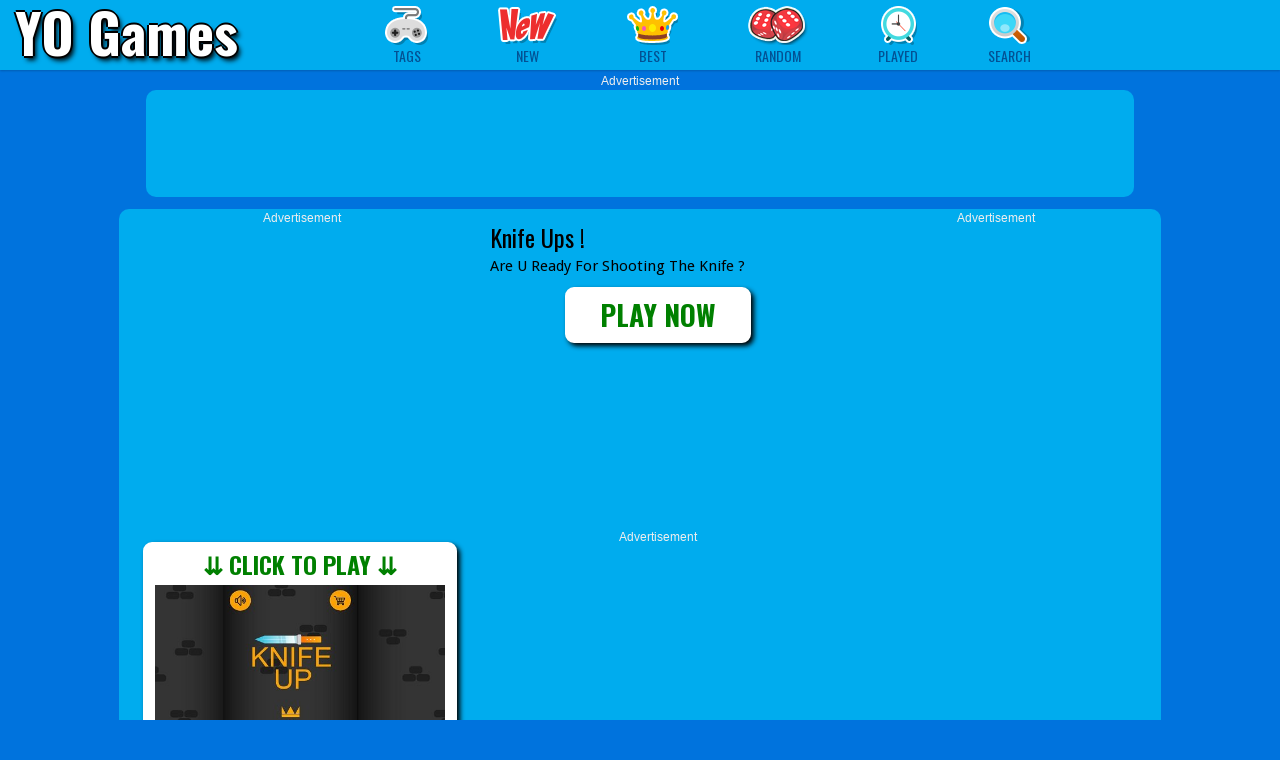

--- FILE ---
content_type: text/html; charset=UTF-8
request_url: https://www.yogames.cc/game/knife-ups
body_size: 10738
content:
<!DOCTYPE html>
<html lang="en">
<head>
<title>Play Knife Ups ! Online - YO Games</title>

<meta charset="UTF-8">
<meta name="viewport" content="width=device-width, initial-scale=1.0">
<meta name="description" content="Best Free Online Games">
<meta name="keywords" content="games, online, arcade, html5">

<link rel="canonical" href="https://www.yogames.cc/game/knife-ups">
<link rel="shortcut icon" href="/favicon.ico">
<link rel="prefetch" href="/templates/yo/image/sprite.png?v=3">
<link href="https://fonts.googleapis.com/css?family=Droid+Sans:400,700|Oswald:400,700" rel="stylesheet" type="text/css">
<link rel="stylesheet" type="text/css" href="/templates/yo/css/all.css">


<style>
.yotips:hover a {
  background-color:#F06E00 !important;
}
.yotips:hover .tooltip {
  display:block;
}
.submenu:hover a {
  background-color:#F06E00 !important;
}
.submenu:hover .menupopup {
  display:block;
}
.post {
position:relative;
margin:2px 5px;
}


.btn  {display:inline-block;border:7px solid white;border-radius:9px;box-shadow:3px 3px 5px #000;text-decoration:none;background-color:white;}
.btn:hover  {box-shadow:1px 1px 2px #000;transform-origin:50% 50%;transform:scale(0.96,0.96);}
.adnotice {font-family:Arial;font-size:12px;color:#eee;}

.game_navbar {border-bottom:1px dotted #035193;margin-bottom:5px;position:relative;width:100%;height:29px;overflow:hidden;}
.game_navbar a {display:inline-block;}
.game_navbar a img {width:25px;height:25px;}

.sidebar_thumbs {width:132px;}
.sidebar_thumbs .post {margin:2px 4px;width:120px;height:94px;}
.sidebar_thumbs .post a img {width:120px;height:94px;}
.sidebar_thumbs .post a .post-name {bottom:-4px;left:1px;width:122px;}

ul.cate-list {width:160px;padding:5px 10px;}
ul.cate-list li a {display:inline-block;padding:1px 2px;}

</style>

<style>
.yogamePlay-bg{width:100%;height:100%;filter:blur(50px)}
.yogamePlay-icon{border-radius:90px;border:solid 1px #fff;position:absolute;left:50%;top:17%;box-shadow:0 0 22px #333;width:180px;height:180px;margin-left:-90px}
.yogamePlay-button{position:absolute;width:220px;height:55px;line-height:55px;left:50%;top:55%;margin-left:-110px;text-align:center;font-family:'Droid Sans',Tahoma,Arial;font-size:25px;font-weight:700;background:linear-gradient(#aed409,#77952b);border-radius:10px;color:#fff;border:solid 4px #fff;text-shadow:1px 1px #505050;cursor:pointer}
.yogamePlay-button:hover{background:#77952b}
.yogamePlay-title{position:absolute;left:0%;top:78%;width:100%;height:50px;line-height:50px;font-family:'Droid Sans',Tahoma,Arial;font-size:23px;font-weight:700;color:#fff;text-align:center;text-shadow:1px 1px #505050;background:linear-gradient(to right,rgba(30,87,153,0) 0%,rgba(0,0,0,0.3) 50%,rgba(125,185,232,0) 100%);}
</style>

<script async src="https://www.googletagmanager.com/gtag/js?id=AW-624280214"></script>
<script>
  window.dataLayer = window.dataLayer || [];
  function gtag(){dataLayer.push(arguments);}
  gtag('js', new Date());

  gtag('config', 'AW-624280214');
  gtag('config', 'AW-11033456034');

  gtag('config', 'G-EXJWZ3ZNVS');
</script>




</head>

<body>
    <div id="header" style="position:relative;z-index:9999;background:#00ACEE;margin-bottom:9px;">

<div style="position:absolute;left:15px;top:-10px;z-index:99;">
<a href="/" style="font-family:Oswald,Tahoma,Arial;font-weight:700;font-size:55px;color:white;
text-decoration:none;
text-shadow:black -2px 0px 0px,black 2px 0px 0px,black 0px 2px 0px,black 0px -2px 0px,black 3px 4px 5px;">YO Games</a>
</div>

    <div class="head-inner fn-clear">
      
    
    <div class="menu">
        <ul class="menu-ul fn-clear">

            <li class="submenu">
                <a href="#" class="" onclick="return false;"><i class="cate"></i><span>Tags</span></a>
                <div class="menupopup fn-hide">
                    <ul class="cate-list">
                      <li><a href="/category/driving-games"><b>Driving Games</b></a></li>
                      <li>&nbsp;&nbsp;&nbsp;<a href="/category/racing-games">#Racing</a>
                                            <a href="/category/car-games">#Car</a>
                                            <a href="/category/bike-games">#Bike</a></li>
                      <li>&nbsp;&nbsp;&nbsp;<a href="/category/truck-games">#Truck</a>
                                            <a href="/category/bus-games">#Bus</a>
                                            <a href="/category/stunt-games">#Stunt</a></li>

                      <li><a href="/category/shooting-games"><b>Shooting Games</b></a></li>
                      <li>&nbsp;&nbsp;&nbsp;<a href="/category/sniper-games">#Sniper</a>
                                            <a href="/category/multiplayer-games">#Multiplayer</a></li>

                      <li><a href="/category/action-games"><b>Action Games</b></a></li>
                      <li>&nbsp;&nbsp;&nbsp;<a href="/category/adventure-games">#Adventure</a>
                                            <a href="/category/arcade-games">#Arcade</a></li>
                      <li>&nbsp;&nbsp;&nbsp;<a href="/category/running-games">#Running</a>
                                            <a href="/category/jumping-games">#Jumping</a></li>
                      <li>&nbsp;&nbsp;&nbsp;<a href="/category/fighting-games">#Fighting</a>
                                            <a href="/category/battle-games">#Battle</a></li>                         
                      <li>&nbsp;&nbsp;&nbsp;<a href="/category/simulator-games">#Simulator</a>
                                            <a href="/category/sports-games">#Sports</a></li>
                      <li>&nbsp;&nbsp;&nbsp;<a href="/category/skill-games">#Skill</a>
                                            <a href="/category/funny-games">#Funny</a>
                                            <a href="/category/io-games">#.IO</a></li>
                      <li>&nbsp;&nbsp;&nbsp;<a href="/category/2-player-games">#2 Player</a>
                                            <a href="/category/zombie-games">#Zombie</a></li>


                      <li><a href="/category/puzzle-games"><b>Puzzle Games</b></a></li>
                      <li>&nbsp;&nbsp;&nbsp;<a href="/category/escape-games">#Escape</a>
                                            <a href="/category/hidden-object-games">#Hidden</a></li>
                      <li>&nbsp;&nbsp;&nbsp;<a href="/category/match-3-games">#Match 3</a>
                                            <a href="/category/memory-games">#Memory</a></li>
                      <li>&nbsp;&nbsp;&nbsp;<a href="/category/bubble-shooter-games">#Bubble Shooter</a></li>

                     
                      <li><a href="/category/girl-games"><b>Girl Games</b></a></li>
                      <li>&nbsp;&nbsp;&nbsp;<a href="/category/dress-up-games">#Dress Up</a>
                                            <a href="/category/makeover-games">#Makeover</a></li>
                      <li>&nbsp;&nbsp;&nbsp;<a href="/category/cooking-games">#Cooking</a>
                                            <a href="/category/baby-hazel-games">#Baby Hazel</a></li>

                    </ul>
                </div>
            </li>

            <li class="yotips">
                <a class="tips" href="/new-games"><i class="new"></i><span>New</span></a>
                <div class="tooltip fn-hide">
                    <span class="arrow"></span>
                    <div class="tip-txt">New Games</div>
                </div>
            </li>
            <li class="yotips">
                <a class="tips" href="/best-games"><i class="best"></i><span>Best</span></a>
                <div class="tooltip fn-hide">
                    <span class="arrow"></span>
                    <div class="tip-txt">Best Games</div>
                </div>
            </li>
            <li class="yotips">
                <a href="/random-games"><i class="featur" style="width:60px;background-position:0px -55px;"></i><span>Random</span></a>
                <div class="tooltip featip fn-hide">
                    <span class="arrow"></span>
                    <div class="tip-txt">Random Games</div>
                </div>
            </li>

            <li class="yotips">
                <a href="/played-games"> <i class="recent"></i> <span>Played</span></a>
                <div class="tooltip featip fn-hide">
                    <span class="arrow"></span>
                    <div class="tip-txt">Played Games</div>
                </div>
            </li>

            <li class="submenu">
                <a><i class="search"></i><span>Search</span></a>
                <div class="menupopup fn-hide">
                    <div class="search-form">
                        <form  id="search-data-form" autocomplete="off" onsubmit="window.location.href='/search/' + escape(this.sg.value);return false;">
                            <input type="text" class="txt fn-left search-input" id="Search-InArea" name="sg" placeholder="Search games..." required>
                            <input type="submit" class="btn" value="GO" id="search">
                        </form>
                    </div>
                </div>
            </li>

        </ul>
    </div>
</div>

</div>



<center>

<div class="adnotice" style="margin-top:-7px;">Advertisement</div>
<div style="background-color:#00ACEE;width:980px;border-radius:10px;padding:8px 4px 4px 4px;">
<!-- yoga_pre_970x90 -->
<ins class="adsbygoogle"
     style="display:inline-block;width:970px;height:90px"
     data-ad-client="ca-pub-3324711401318653"
     data-ad-slot="1007981562"></ins>
<script>
     (adsbygoogle = window.adsbygoogle || []).push({
        params: { google_ad_channel: '2073314434+8906254866+5841790981+6097176930+4860230388'}
     });
</script>
</div>


<table cellspacing="0" cellpadding="0" style="width:1000px;background-color:#00ACEE;border-radius:10px;margin-top:12px;"><tr>


<td align="center" valign="top" style="padding:0px 10px 10px 15px;height:250px;">
<div class="adnotice">Advertisement</div>
<!-- yoga_pre_336x280_1 -->
<ins class="adsbygoogle"
     style="display:inline-block;width:336px;height:280px"
     data-ad-client="ca-pub-3324711401318653"
     data-ad-slot="1192223249"></ins>
<script>
     (adsbygoogle = window.adsbygoogle || []).push({
        params: { google_ad_channel: '2073314434+8906254866+5841790981+6097176930+4860230388'}
     });
</script>
</td>

<td valign="top" style="padding:10px;">
<div style="font-family:Oswald,sans-serif;font-size:24px;color:black;">Knife Ups !</div>
<div style="font-family:'Droid Sans',tahoma,arial,sans-serif;font-size:15px;color:black;max-height:180px;overflow:hidden;">Are U Ready For Shooting The Knife ?</div>

<center>
<a href="/game/knife-ups?play" class="btn" id="btn-play"
style="font-family:Oswald,Arial;font-size:28px;font-weight:700;color:green;text-decoration:none;margin-top:10px;visibility:hidden;" 
title="Play Knife Ups !">&nbsp;&nbsp;&nbsp;&nbsp;PLAY NOW&nbsp;&nbsp;&nbsp;&nbsp;</a>
</center>

</td>

<td rowspan="2" align="center" valign="top" style="padding:0px 15px 15px 10px;">
<div class="adnotice">Advertisement</div>
<!-- yoga_pre_300x600 -->
<ins class="adsbygoogle"
     style="display:inline-block;width:300px;height:600px"
     data-ad-client="ca-pub-3324711401318653"
     data-ad-slot="1019659390"></ins>
<script>
     (adsbygoogle = window.adsbygoogle || []).push({
        params: { google_ad_channel: '2073314434+8906254866+5841790981+6097176930+4860230388'}
     });
</script>
</td></tr>

<tr><td align="center" style="padding:15px;">


<a href="/game/knife-ups?play" id="img-play" title="Play Knife Ups !" class="btn" style="width:300px;height:270px;text-decoration:none;visibility:hidden;">
<div style="position:relative;top:-3px;font-family:Oswald,Arial;font-size:24px;font-weight:700;color:green;"><b>&ddarr;</b>&nbsp;CLICK TO PLAY&nbsp;<b>&ddarr;</b></div>
<img src="/thumbs/gm/a/a3mi2dhex5t2mvjlygvqmcgrb4lm8tnj.512x384.jpg" width="290" height="230" alt="Play Knife Ups ! Online">
</a>

</td>

<td align="center" style="padding:5px 10px 15px 10px;">
<div class="adnotice">Advertisement</div>
<!-- yoga_pre_336x280_2 -->
<ins class="adsbygoogle"
     style="display:inline-block;width:336px;height:280px"
     data-ad-client="ca-pub-3324711401318653"
     data-ad-slot="5869834859"></ins>
<script>
     (adsbygoogle = window.adsbygoogle || []).push({
        params: { google_ad_channel: '2073314434+8906254866+5841790981+6097176930+4860230388'}
     });
</script>
</td></tr>
</table>



<div style="max-width:1300px;margin-top:25px;">

<div class="post">
    <a href="/game/ridge-racer" target="_blank">
        <img src="/thumbs/gm/adventure-drivers.jpg" alt="Adventure Drivers" loading="lazy">
        <p class="post-name">Adventure Drivers</p>
        
        
    </a>
</div>


<div class="post">
    <a href="/game/crazy-goat-hunter" target="_blank">
        <img src="/thumbs/gm/j/jp8ghuz91r6c02hqqzfdx3z6lnhnwzng.512x384.jpg" alt="Crazy Goat Hunter" loading="lazy">
        <p class="post-name">Crazy Goat Hunter</p>
        
        
    </a>
</div>


<div class="post">
    <a href="/game/among-us-online-edition" target="_blank">
        <img src="/thumbs/gd/among-us-online-edition.jpg" alt="Among Us Online Edition" loading="lazy">
        <p class="post-name">Among Us Online Edition</p>
        
        
    </a>
</div>


<div class="post">
    <a href="/game/office-horror-story" target="_blank">
        <img src="/thumbs/gm/n/n8k0tmcc6ou0mrxb3pmaw9owf8f9lc68.512x384.jpg" alt="Office Horror Story" loading="lazy">
        <p class="post-name">Office Horror Story</p>
        
        
    </a>
</div>


<div class="post">
    <a href="/game/12-minibattles" target="_blank">
        <img src="/thumbs/gm/n/nuiyi3o2g6fktyjda55g42v3qe5a3hbq.512x384.jpg" alt="12 MiniBattles" loading="lazy">
        <p class="post-name">12 MiniBattles</p>
        
        
    </a>
</div>


<div class="post">
    <a href="/game/hunting-season" target="_blank">
        <img src="/thumbs/gm/h/h0yczotnsc395ts9uku8hnl9lwau0dqi.512x384.jpg" alt="Hunting Season" loading="lazy">
        <p class="post-name">Hunting Season</p>
        
        
    </a>
</div>


<div class="post">
    <a href="/game/real-mtb-downhill-3d" target="_blank">
        <img src="/thumbs/gm/p/phdbhqyjr2lvd8t8jgtduvjb9rqw2rws.512x384.jpg" alt="Real MTB Downhill 3D" loading="lazy">
        <p class="post-name">Real MTB Downhill 3D</p>
        
        
    </a>
</div>


<div class="post">
    <a href="/game/rotate" target="_blank">
        <img src="/thumbs/gd/rotate.jpg" alt="Rotate" loading="lazy">
        <p class="post-name">Rotate</p>
        
        
    </a>
</div>


<div class="post">
    <a href="/game/contract-deer-hunter" target="_blank">
        <img src="/thumbs/gd/contract-deer-hunter.jpg" alt="Contract Deer Hunter" loading="lazy">
        <p class="post-name">Contract Deer Hunter</p>
        
        
    </a>
</div>


<div class="post">
    <a href="/game/city-garbage-truck-simulator-game" target="_blank">
        <img src="/thumbs/gm/2/2jve3ohm932k5vekkkv59bk2aq9s9euc.512x384.jpg" alt="City Garbage Truck Simulator Game" loading="lazy">
        <p class="post-name">City Garbage Truck Simulator Game</p>
        
        
    </a>
</div>


<div class="post">
    <a href="/game/subway-surfers-london-2021" target="_blank">
        <img src="/thumbs/gm/p/pgdxxxm8p9szy0rrl8bb1uw7z9gpkr6a.512x384.jpg" alt="Subway Surfers London" loading="lazy">
        <p class="post-name">Subway Surfers London</p>
        
        
    </a>
</div>


<div class="post">
    <a href="/game/rail-blazers-runner" target="_blank">
        <img src="/thumbs/subway1.jpg" alt="Rail Blazers Runner" loading="lazy">
        <p class="post-name">Rail Blazers Runner</p>
        
        
    </a>
</div>


<div class="post">
    <a href="/game/super-runcraft" target="_blank">
        <img src="/thumbs/gm/s/syoymgm7jw290t7mz0hpqjqmc8yqlmrd.512x384.jpg" alt="Super RunCraft" loading="lazy">
        <p class="post-name">Super RunCraft</p>
        
        
    </a>
</div>


<div class="post">
    <a href="/game/lampada-street" target="_blank">
        <img src="/thumbs/gd/lampada-street.jpg" alt="Lampada Street" loading="lazy">
        <p class="post-name">Lampada Street</p>
        
        
    </a>
</div>


<div class="post">
    <a href="/game/only-up" target="_blank">
        <img src="/thumbs/gd/only-up.jpg" alt="Only Up" loading="lazy">
        <p class="post-name">Only Up</p>
        
        
    </a>
</div>


<div class="post">
    <a href="/game/stupid-zombies-hunt" target="_blank">
        <img src="/thumbs/gm/3/3ea3uxhfc0ttvz5q77vodlh5qluhe6ri.512x384.jpg" alt="Stupid Zombies Hunt" loading="lazy">
        <p class="post-name">Stupid Zombies Hunt</p>
        
        
    </a>
</div>


<div class="post">
    <a href="/game/vex-4" target="_blank">
        <img src="/thumbs/gd/vex-4.jpg" alt="Vex 4" loading="lazy">
        <p class="post-name">Vex 4</p>
        
        
    </a>
</div>


<div class="post">
    <a href="/game/super-suv-driving" target="_blank">
        <img src="/thumbs/gm/9/9e5fxklpsw7u5f39cxm2prvbxo3h0lia.512x384.jpg" alt="Super SUV Driving" loading="lazy">
        <p class="post-name">Super SUV Driving</p>
        
        
    </a>
</div>


<div class="post">
    <a href="/game/dinosaurs-jurassic-survival-world" target="_blank">
        <img src="/thumbs/gm/9/9mm0xrchw0mbtzi9xzfpx3firjbfymp7.512x384.jpg" alt="Dinosaurs Jurassic Survival World" loading="lazy">
        <p class="post-name">Dinosaurs Jurassic Survival World</p>
        
        
    </a>
</div>


<div class="post">
    <a href="/game/poppy-playtime-chapter-3" target="_blank">
        <img src="/thumbs/gm/p/p2hqlmkqbvo4m6ii166bc10u8t1zz1m0.512x384.jpg" alt="Poppy Playtime Chapter 3" loading="lazy">
        <p class="post-name">Poppy Playtime Chapter 3</p>
        
        
    </a>
</div>


<div class="post">
    <a href="/game/city-ambulance-rescue-simulator-games" target="_blank">
        <img src="/thumbs/gm/1/1fjtcmuzm4dozegcxkgr4ec7eryirqgt.512x384.jpg" alt="City Ambulance Rescue Simulator Games" loading="lazy">
        <p class="post-name">City Ambulance Rescue Simulator Games</p>
        
        
    </a>
</div>


<div class="post">
    <a href="/game/vex-5" target="_blank">
        <img src="/thumbs/gd/vex-5.jpg" alt="Vex 5" loading="lazy">
        <p class="post-name">Vex 5</p>
        
        
    </a>
</div>


<div class="post">
    <a href="/game/geometry-dash-bloodbath" target="_blank">
        <img src="/thumbs/gm/v/vprj427n2nce955l5x81ewf1t3hohmfd.512x384.jpg" alt="Geometry Dash Bloodbath" loading="lazy">
        <p class="post-name">Geometry Dash Bloodbath</p>
        
        
    </a>
</div>


<div class="post">
    <a href="/game/grand-city-car-thief" target="_blank">
        <img src="/thumbs/gm/0/0hmce723cf171spivgtunjhz19vt2xl3.512x384.jpg" alt="Grand City Car Thief" loading="lazy">
        <p class="post-name">Grand City Car Thief</p>
        
        
    </a>
</div>


<div class="post">
    <a href="/game/hero-rescue" target="_blank">
        <img src="/thumbs/gm/z/zgkwaeh6phua8b460eg2j70sm5dixkjx.512x384.jpg" alt="Hero Rescue" loading="lazy">
        <p class="post-name">Hero Rescue</p>
        
        
    </a>
</div>


<div class="post">
    <a href="/game/offroad-racing-adventure" target="_blank">
        <img src="/thumbs/gm/s/shfkywouc2preld0s83z0fikce44gwf9.512x384.jpg" alt="OffRoad Racing Adventure" loading="lazy">
        <p class="post-name">OffRoad Racing Adventure</p>
        
        
    </a>
</div>


<div class="post">
    <a href="/game/relic-runway" target="_blank">
        <img src="/thumbs/temple3.jpg" alt="Relic Runway" loading="lazy">
        <p class="post-name">Relic Runway</p>
        
        
    </a>
</div>


<div class="post">
    <a href="/game/draw-couple" target="_blank">
        <img src="/thumbs/gm/o/o0hyhrgjacp7xkncjjsdhzzja84rfy4q.512x384.jpg" alt="Draw Couple" loading="lazy">
        <p class="post-name">Draw Couple</p>
        
        
    </a>
</div>


<div class="post">
    <a href="/game/indian-cargo-truck-simulators" target="_blank">
        <img src="/thumbs/gm/6/6ti6nr892551a37he94cdcuglkzygpyn.512x384.jpg" alt="Indian Cargo Truck Simulators" loading="lazy">
        <p class="post-name">Indian Cargo Truck Simulators</p>
        
        
    </a>
</div>


<div class="post">
    <a href="/game/moon-clash-heroes" target="_blank">
        <img src="/thumbs/gm/a/acm3bzd9zph8x0iv49k2wm88ir69mbxx.512x384.jpg" alt="Moon Clash Heroes" loading="lazy">
        <p class="post-name">Moon Clash Heroes</p>
        
        
    </a>
</div>


<div class="post">
    <a href="/game/stick-war" target="_blank">
        <img src="/thumbs/cg/stick-war.jpg" alt="Stick War" loading="lazy">
        <p class="post-name">Stick War</p>
        
        
    </a>
</div>


<div class="post">
    <a href="/game/football-legends" target="_blank">
        <img src="/thumbs/gd/football-legends.jpg" alt="Football Legends" loading="lazy">
        <p class="post-name">Football Legends</p>
        
        
    </a>
</div>


<div class="post">
    <a href="/game/la-shark" target="_blank">
        <img src="/thumbs/gm/4/4maax82rnoy8ddom10plvwvetftk2ao7.512x384.jpg" alt="LA Shark" loading="lazy">
        <p class="post-name">LA Shark</p>
        
        
    </a>
</div>


<div class="post">
    <a href="/game/scary-baby-yellow-game" target="_blank">
        <img src="/thumbs/gd/scary-baby-yellow-game.jpg" alt="Scary Baby Yellow Game" loading="lazy">
        <p class="post-name">Scary Baby Yellow Game</p>
        
        
    </a>
</div>


<div class="post">
    <a href="/game/galactic-war-shooter-game" target="_blank">
        <img src="/thumbs/gm/v/vxlfp56w1zibfgz7q48wxoc3hqq2r3qm.512x384.jpg" alt="Galactic War - Shooter Game" loading="lazy">
        <p class="post-name">Galactic War - Shooter Game</p>
        
        
    </a>
</div>


<div class="post">
    <a href="/game/grand-vegas-simulator" target="_blank">
        <img src="/thumbs/gd/grand-vegas-simulator.jpg" alt="Grand Vegas Simulator" loading="lazy">
        <p class="post-name">Grand Vegas Simulator</p>
        
        
    </a>
</div>


<div class="post">
    <a href="/game/crazy-shooters-2" target="_blank">
        <img src="/thumbs/gd/crazy-shooters-2.jpg" alt="Crazy Shooters 2" loading="lazy">
        <p class="post-name">Crazy Shooters 2</p>
        
        
    </a>
</div>


<div class="post">
    <a href="/game/squid-game-2" target="_blank">
        <img src="/thumbs/gd/squid-game2.jpg" alt="Squid Game 2" loading="lazy">
        <p class="post-name">Squid Game 2</p>
        
        
    </a>
</div>


<div class="post">
    <a href="/game/fireboy-and-watergirl-1" target="_blank">
        <img src="/thumbs/gd/fireboy-and-watergirl-1.jpg" alt="Fireboy and Watergirl Forest Temple" loading="lazy">
        <p class="post-name">Fireboy and Watergirl Forest Temple</p>
        
        
    </a>
</div>


<div class="post">
    <a href="/game/baldis-basics" target="_blank">
        <img src="/thumbs/gm/i/iiifrxhcnzl5laslqf3eaedtevjzb2bu.512x384.jpg" alt="Baldi's Basics v1.4.3" loading="lazy">
        <p class="post-name">Baldi's Basics v1.4.3</p>
        
        
    </a>
</div>


<div class="post">
    <a href="/game/rooftop-run-3d" target="_blank">
        <img src="/thumbs/pl/rooftop-run-3d.jpg" alt="Rooftop Run 3D" loading="lazy">
        <p class="post-name">Rooftop Run 3D</p>
        
        
    </a>
</div>


<div class="post">
    <a href="/game/lethal-race" target="_blank">
        <img src="/thumbs/gd/lethal-race.jpg" alt="Lethal Race" loading="lazy">
        <p class="post-name">Lethal Race</p>
        
        
    </a>
</div>


<div class="post">
    <a href="/game/save-the-girl" target="_blank">
        <img src="/thumbs/gm/t/tmdyyca3e8nq1arazee700pd85x9i9eb.512x384.jpg" alt="Save The Girl" loading="lazy">
        <p class="post-name">Save The Girl</p>
        
        
    </a>
</div>


<div class="post">
    <a href="/game/ultimate-knockout-race" target="_blank">
        <img src="/thumbs/gm/m/mgrql67564xtfijuhwbaqyyfmbhu7ouu.512x384.jpg" alt="Ultimate Knockout Race" loading="lazy">
        <p class="post-name">Ultimate Knockout Race</p>
        
        
    </a>
</div>


<div class="post">
    <a href="/game/stickman-street-fighting" target="_blank">
        <img src="/thumbs/gm/1/1eaqreng04kywpopd6bayxb6fedhq6mr.512x384.jpg" alt="Stickman Street Fighting" loading="lazy">
        <p class="post-name">Stickman Street Fighting</p>
        
        
    </a>
</div>


<div class="post">
    <a href="/game/age-of-war" target="_blank">
        <img src="/thumbs/gd/age-of-war.jpg" alt="Age of War" loading="lazy">
        <p class="post-name">Age of War</p>
        
        
    </a>
</div>


<div class="post">
    <a href="/game/fireboy-and-watergirl-5-elements" target="_blank">
        <img src="/thumbs/gd/fireboy-and-watergirl-5.jpg" alt="Fireboy and Watergirl 5 Elements" loading="lazy">
        <p class="post-name">Fireboy and Watergirl 5 Elements</p>
        
        
    </a>
</div>


<div class="post">
    <a href="/game/among-us-space-tasks" target="_blank">
        <img src="/thumbs/gm/z/z6y9z1e2wxorme0c5tfb5svqit7gmfom.512x384.jpg" alt="Among Us Space Tasks" loading="lazy">
        <p class="post-name">Among Us Space Tasks</p>
        
        
    </a>
</div>


<div class="post">
    <a href="/game/robot-mania" target="_blank">
        <img src="/thumbs/gm/e/erse4r6sjkhvew4ddcseqclc1x3xou72.512x384.jpg" alt="Robot Mania" loading="lazy">
        <p class="post-name">Robot Mania</p>
        
        
    </a>
</div>


<div class="post">
    <a href="/game/real-school-bus-driving" target="_blank">
        <img src="/thumbs/gm/a/ahajpbuc9kse056eg0h7buawi73jz5ka.512x384.jpg" alt="Real School Bus Driving" loading="lazy">
        <p class="post-name">Real School Bus Driving</p>
        
        
    </a>
</div>


<div class="post">
    <a href="/game/paper-io-2" target="_blank">
        <img src="/thumbs/gm/1/1skj7a1hu68a1p31ag4ywljq4gb18oma.512x384.jpg" alt="Paper.IO 2" loading="lazy">
        <p class="post-name">Paper.IO 2</p>
        
        
    </a>
</div>


<div class="post">
    <a href="/game/splitter" target="_blank">
        <img src="/thumbs/gd/splitter.jpg" alt="Splitter" loading="lazy">
        <p class="post-name">Splitter</p>
        
        
    </a>
</div>


<div class="post">
    <a href="/game/pac-xon" target="_blank">
        <img src="/thumbs/gd/pac-xon.jpg" alt="Pac Xon" loading="lazy">
        <p class="post-name">Pac Xon</p>
        
        
    </a>
</div>


<div class="post">
    <a href="/game/snail-bob-1" target="_blank">
        <img src="/thumbs/gd/snail-bob-1.jpg" alt="Snail Bob 1" loading="lazy">
        <p class="post-name">Snail Bob 1</p>
        
        
    </a>
</div>


<div class="post">
    <a href="/game/sheep-sheep" target="_blank">
        <img src="/thumbs/gd/sheep-sheep.jpg" alt="Sheep Sheep!" loading="lazy">
        <p class="post-name">Sheep Sheep!</p>
        
        
    </a>
</div>


<div class="post">
    <a href="/game/italian-brainrot-bike-rush" target="_blank">
        <img src="/thumbs/gd/italian-brainrot-bike-rush.jpg" alt="Italian Brainrot Bike Rush" loading="lazy">
        <p class="post-name">Italian Brainrot Bike Rush</p>
        
        
    </a>
</div>


<div class="post">
    <a href="/game/stickman-prison-escape" target="_blank">
        <img src="/thumbs/gd/stickman-prison-escape.jpg" alt="Stickman Prison Escape" loading="lazy">
        <p class="post-name">Stickman Prison Escape</p>
        
        
    </a>
</div>


<div class="post">
    <a href="/game/italian-brainrot-racing" target="_blank">
        <img src="/thumbs/gd/italian-brainrot-racing.jpg" alt="Italian Brainrot Racing" loading="lazy">
        <p class="post-name">Italian Brainrot Racing</p>
        
        
    </a>
</div>


<div class="post">
    <a href="/game/cowboy-vs-skibidi-toilets" target="_blank">
        <img src="/thumbs/gd/cowboy-vs-skibidi-toilets.jpg" alt="Cowboy vs Skibidi Toilets" loading="lazy">
        <p class="post-name">Cowboy vs Skibidi Toilets</p>
        
        
    </a>
</div>


<div class="post">
    <a href="/game/yeti-sensation" target="_blank">
        <img src="/thumbs/gm/i/ieco9m12x4vrouir7ytnupfddkucj1u2.512x384.jpg" alt="Yeti Sensation" loading="lazy">
        <p class="post-name">Yeti Sensation</p>
        
        
    </a>
</div>


<div class="post">
    <a href="/game/brutal-battle-royale" target="_blank">
        <img src="/thumbs/gm/5/5a4l9ktom2aatvr26z96m52tfocakzap.512x384.jpg" alt="Brutal Battle Royale" loading="lazy">
        <p class="post-name">Brutal Battle Royale</p>
        
        
    </a>
</div>


<div class="post">
    <a href="/game/two-punk-racing-2" target="_blank">
        <img src="/thumbs/gm/f/fyq1rojlql5ws1v5xt83qn8ark19ng92.512x384.jpg" alt="Two Punk Racing 2" loading="lazy">
        <p class="post-name">Two Punk Racing 2</p>
        
        
    </a>
</div>


<div class="post">
    <a href="/game/gt-flying-car-racing" target="_blank">
        <img src="/thumbs/gm/m/m5pk5w0ghyz1aux84gvtmq86g1bmb0dc.512x384.jpg" alt="GT Flying Car Racing" loading="lazy">
        <p class="post-name">GT Flying Car Racing</p>
        
        
    </a>
</div>


<div class="post">
    <a href="/game/serious-head" target="_blank">
        <img src="/thumbs/gd/serious-head.jpg" alt="Serious Head" loading="lazy">
        <p class="post-name">Serious Head</p>
        
        
    </a>
</div>


<div class="post">
    <a href="/game/cutie-unicorn-care" target="_blank">
        <img src="/thumbs/gm/t/tz1brgwh1jpyfq6x064a2c2gjy252p0v.512x384.jpg" alt="Cutie Unicorn Care" loading="lazy">
        <p class="post-name">Cutie Unicorn Care</p>
        
        
    </a>
</div>


<div class="post">
    <a href="/game/oil-tankers-transporter-truck" target="_blank">
        <img src="/thumbs/gm/a/a6sr5tqxwco9ujk9qtwnlsp1dhu8duan.512x384.jpg" alt="Oil Tankers Transporter Truck" loading="lazy">
        <p class="post-name">Oil Tankers Transporter Truck</p>
        
        
    </a>
</div>


<div class="post">
    <a href="/game/epic-hero-quest-idle-rpg" target="_blank">
        <img src="/thumbs/epic-hero-quest2.jpg" alt="Epic Hero Quest Idle RPG" loading="lazy">
        <p class="post-name">Epic Hero Quest Idle RPG</p>
        
        
    </a>
</div>


<div class="post">
    <a href="/game/fireboy-and-watergirl-2" target="_blank">
        <img src="/thumbs/gd/fireboy-and-watergirl-2.jpg" alt="Fireboy and Watergirl 2 Light Temple" loading="lazy">
        <p class="post-name">Fireboy and Watergirl 2 Light Temple</p>
        
        
    </a>
</div>


<div class="post">
    <a href="/game/among-us-the-imposter" target="_blank">
        <img src="/thumbs/gm/c/c9kub5ivqm7fxsigqwngk5kap0ny310g.512x384.jpg" alt="Among us The imposter" loading="lazy">
        <p class="post-name">Among us The imposter</p>
        
        
    </a>
</div>


<div class="post">
    <a href="/game/fall-friends-challenge" target="_blank">
        <img src="/thumbs/gm/1/1qffpotj27tcvvtmbhl205vpnxu0cf9e.512x384.jpg" alt="Fall Friends 2P Edition" loading="lazy">
        <p class="post-name">Fall Friends 2P Edition</p>
        
        
    </a>
</div>


<div class="post">
    <a href="/game/mountain-climb-4x4" target="_blank">
        <img src="/thumbs/gm/b/brry5qcwx1zf01gwfvxxx53vi8mir5d2.512x384.jpg" alt="Mountain Climb 4x4" loading="lazy">
        <p class="post-name">Mountain Climb 4x4</p>
        
        
    </a>
</div>


<div class="post">
    <a href="/game/super-mario-world" target="_blank">
        <img src="/thumbs/gm/j/jdhaurvs0amym6zhmca8qm0za3cjukne.512x384.jpg" alt="Super Mario World" loading="lazy">
        <p class="post-name">Super Mario World</p>
        
        
    </a>
</div>


<div class="post">
    <a href="/game/evo-city-driving" target="_blank">
        <img src="/thumbs/gm/3/3s54ez6wyfvgu3cg52w86w08lsh25fk8.512x384.jpg" alt="EVO City Driving" loading="lazy">
        <p class="post-name">EVO City Driving</p>
        
        
    </a>
</div>


<div class="post">
    <a href="/game/xtrem-demolition-derby-racing" target="_blank">
        <img src="/thumbs/gm/j/j28un08ca751dh8qdbg2li7551clevgy.512x384.jpg" alt="Xtrem Demolition Derby Racing" loading="lazy">
        <p class="post-name">Xtrem Demolition Derby Racing</p>
        
        
    </a>
</div>


<div class="post">
    <a href="/game/vex-3" target="_blank">
        <img src="/thumbs/gd/vex3.jpg" alt="VEX 3" loading="lazy">
        <p class="post-name">VEX 3</p>
        
        
    </a>
</div>


<div class="post">
    <a href="/game/elastic-man" target="_blank">
        <img src="/thumbs/elastic-man-2.jpg" alt="Elastic Man" loading="lazy">
        <p class="post-name">Elastic Man</p>
        
        
    </a>
</div>


<div class="post">
    <a href="/game/miami-crime-simulator-3d" target="_blank">
        <img src="/thumbs/gd/miami-crime-simulator-3d.jpg" alt="Miami Crime Simulator 3D" loading="lazy">
        <p class="post-name">Miami Crime Simulator 3D</p>
        
        
    </a>
</div>


<div class="post">
    <a href="/game/car-drive-city" target="_blank">
        <img src="/thumbs/gm/7/7sy50c5u24a8hrevmkafcz2qilf47r1e.512x384.jpg" alt="Car Drive City" loading="lazy">
        <p class="post-name">Car Drive City</p>
        
        
    </a>
</div>


<div class="post">
    <a href="/game/gungame-shooting-warfare-blocky-gangster" target="_blank">
        <img src="/thumbs/gm/s/sm30guk3u2nihlzhllxfcxb14b4wrrlk.512x384.jpg" alt="GunGame shooting warfare: blocky gangster" loading="lazy">
        <p class="post-name">GunGame shooting warfare: blocky gangster</p>
        
        
    </a>
</div>


<div class="post">
    <a href="/game/long-hair-princess-rescue-prince" target="_blank">
        <img src="/thumbs/gm/b/b7msd8ilb5kbdc45mdhan5zdudemqy32.512x384.jpg" alt="Long Hair Princess Rescue Prince" loading="lazy">
        <p class="post-name">Long Hair Princess Rescue Prince</p>
        
        
    </a>
</div>


<div class="post">
    <a href="/game/snake-2048" target="_blank">
        <img src="/thumbs/gd/snake-2048.jpg" alt="Snake 2048" loading="lazy">
        <p class="post-name">Snake 2048</p>
        
        
    </a>
</div>


<div class="post">
    <a href="/game/dumb-ways-to-die-original" target="_blank">
        <img src="/thumbs/gd/dumb-ways-to-die-original.jpg" alt="Dumb Ways to Die Original" loading="lazy">
        <p class="post-name">Dumb Ways to Die Original</p>
        
        
    </a>
</div>


<div class="post">
    <a href="/game/aircraft-flying-simulator" target="_blank">
        <img src="/thumbs/gm/9/9iuuq6428a1ug5ro9zvm7iskwwe9ibbs.512x384.jpg" alt="Aircraft Flying Simulator" loading="lazy">
        <p class="post-name">Aircraft Flying Simulator</p>
        
        
    </a>
</div>


<div class="post">
    <a href="/game/zombie-defence-team" target="_blank">
        <img src="/thumbs/gm/b/bdgbp5mtnic2fomnsp5zg7hcl2vm15ad.512x384.jpg" alt="Zombie Defence Team" loading="lazy">
        <p class="post-name">Zombie Defence Team</p>
        
        
    </a>
</div>


<div class="post">
    <a href="/game/block-blast-gd" target="_blank">
        <img src="/thumbs/gd/block-blast.jpg" alt="Block Blast" loading="lazy">
        <p class="post-name">Block Blast</p>
        
        
    </a>
</div>


<div class="post">
    <a href="/game/offroad-grand-monster-truck-hill-drive" target="_blank">
        <img src="/thumbs/gm/e/ewvcg6bnaoh3lcsaijttdxfmnvc48i1m.512x384.jpg" alt="Offroad Grand Monster Truck Hill Drive" loading="lazy">
        <p class="post-name">Offroad Grand Monster Truck Hill Drive</p>
        
        
    </a>
</div>


<div class="post">
    <a href="/game/stickman-archero-fight" target="_blank">
        <img src="/thumbs/gm/o/olq15f2zemu1f6gto35fd13pmxnzqilm.512x384.jpg" alt="Stickman Archero Fight" loading="lazy">
        <p class="post-name">Stickman Archero Fight</p>
        
        
    </a>
</div>


<div class="post">
    <a href="/game/ronaldo-kick-run" target="_blank">
        <img src="/thumbs/gm/n/nfi0vtpni37e0u6q9ypi10ramfa58lgv.512x384.jpg" alt="Ronaldo Kick Run" loading="lazy">
        <p class="post-name">Ronaldo Kick Run</p>
        
        
    </a>
</div>


<div class="post">
    <a href="/game/gtr-drift-amp-stunt" target="_blank">
        <img src="/thumbs/gm/c/comceddmhl3ijbot3e5mlp9kmtii7pjj.512x384.jpg" alt="GTR Drift &amp; Stunt" loading="lazy">
        <p class="post-name">GTR Drift &amp; Stunt</p>
        
        
    </a>
</div>


<div class="post">
    <a href="/game/sniper-mission-3d" target="_blank">
        <img src="/thumbs/gm/8/8x3gofq0i4jtnlby1a6s0gsknozmgmno.512x384.jpg" alt="Sniper Mission 3D" loading="lazy">
        <p class="post-name">Sniper Mission 3D</p>
        
        
    </a>
</div>


<div class="post">
    <a href="/game/italian-brainrot-puzzle" target="_blank">
        <img src="/thumbs/gd/tralalero.jpg" alt="Italian Brainrot Puzzle" loading="lazy">
        <p class="post-name">Italian Brainrot Puzzle</p>
        
        
    </a>
</div>


<div class="post">
    <a href="/game/apex-football-battle" target="_blank">
        <img src="/thumbs/gd/apex-football-battle.jpg" alt="Apex Football Battle" loading="lazy">
        <p class="post-name">Apex Football Battle</p>
        
        
    </a>
</div>


<div class="post">
    <a href="/game/bike-racing-2019" target="_blank">
        <img src="/thumbs/gm/bike-racing.jpg" alt="Bike Racing 2019" loading="lazy">
        <p class="post-name">Bike Racing 2019</p>
        
        
    </a>
</div>


<div class="post">
    <a href="/game/among-us-night-race" target="_blank">
        <img src="/thumbs/gm/l/lx6fo7vfmawr7sogxyc62fdd26vhrp9c.512x384.jpg" alt="Among Us Night Race" loading="lazy">
        <p class="post-name">Among Us Night Race</p>
        
        
    </a>
</div>


<div class="post">
    <a href="/game/city-construction-simulator-3d" target="_blank">
        <img src="/thumbs/gm/3/3ldckzlz5spntjjoouthiz9q7vu8hb8k.512x384.jpg" alt="City Construction Simulator 3D" loading="lazy">
        <p class="post-name">City Construction Simulator 3D</p>
        
        
    </a>
</div>


<div class="post">
    <a href="/game/italian-brainrot-obby-parkour" target="_blank">
        <img src="/thumbs/gd/italian-brainrot-obby-parkour.jpg" alt="Italian Brainrot Obby Parkour" loading="lazy">
        <p class="post-name">Italian Brainrot Obby Parkour</p>
        
        
    </a>
</div>


<div class="post">
    <a href="/game/off-track-jungle-race" target="_blank">
        <img src="/thumbs/gm/5/5cv9bg1xgmk899ehx3ay9et15h79bkmh.512x384.jpg" alt="Off Track Jungle Race" loading="lazy">
        <p class="post-name">Off Track Jungle Race</p>
        
        
    </a>
</div>


<div class="post">
    <a href="/game/italian-brainrot-clicker" target="_blank">
        <img src="/thumbs/gd/italian-brainrot-clicker.jpg" alt="Italian Brainrot Clicker" loading="lazy">
        <p class="post-name">Italian Brainrot Clicker</p>
        
        
    </a>
</div>


<div class="post">
    <a href="/game/night-city-racing" target="_blank">
        <img src="/thumbs/gm/j/jfqr9cn7d94h692g3knik2cgv3ma5p2j.512x384.jpg" alt="Night City Racing" loading="lazy">
        <p class="post-name">Night City Racing</p>
        
        
    </a>
</div>


<div class="post">
    <a href="/game/the-island-of-momo" target="_blank">
        <img src="/thumbs/gm/n/naibqs1ucwp0flzexn3fz6kivlcfi7y5.512x384.jpg" alt="The Island of Momo" loading="lazy">
        <p class="post-name">The Island of Momo</p>
        
        
    </a>
</div>


<div class="post">
    <a href="/game/snow-rider-3d" target="_blank">
        <img src="/thumbs/gd/snow-rider-3d.jpg" alt="Snow Rider 3D" loading="lazy">
        <p class="post-name">Snow Rider 3D</p>
        
        
    </a>
</div>


<div class="post">
    <a href="/game/offroad-monster-truck-forest-championship" target="_blank">
        <img src="/thumbs/gm/m/mskezykjcsa3nmcuqyenfj2am1m4agfx.512x384.jpg" alt="Offroad Monster Truck Forest Championship" loading="lazy">
        <p class="post-name">Offroad Monster Truck Forest Championship</p>
        
        
    </a>
</div>


<div class="post">
    <a href="/game/rocket-clash-3d" target="_blank">
        <img src="/thumbs/gm/j/jiybs4emy2vc1utvpov7qgfmgnzdwcaf.512x384.jpg" alt="Rocket Clash 3D" loading="lazy">
        <p class="post-name">Rocket Clash 3D</p>
        
        
    </a>
</div>


<div class="post">
    <a href="/game/monster-4x4-offroad-jeep-stunt-racing-2019" target="_blank">
        <img src="/thumbs/gm/s/s5an6toilrn2483ntx5ciy06j5ton6lf.512x384.jpg" alt="Monster 4x4 Offroad Jeep Stunt Racing 2019" loading="lazy">
        <p class="post-name">Monster 4x4 Offroad Jeep Stunt Racing 2019</p>
        
        
    </a>
</div>


<div class="post">
    <a href="/game/crazy-goat-hunter-2020" target="_blank">
        <img src="/thumbs/gm/w/wdkoeu68w9hfedqryqndgi7wsk4bjskf.512x384.jpg" alt="Crazy Goat Hunter 2020" loading="lazy">
        <p class="post-name">Crazy Goat Hunter 2020</p>
        
        
    </a>
</div>


<div class="post">
    <a href="/game/red-boy-and-blue-girl-forest-adventure" target="_blank">
        <img src="/thumbs/gm/p/pfnrrfe5b44ofhlekvyev94gwv78ged5.512x384.jpg" alt="Red boy and Blue Girl Forest Adventure" loading="lazy">
        <p class="post-name">Red boy and Blue Girl Forest Adventure</p>
        
        
    </a>
</div>


<div class="post">
    <a href="/game/cute-dolls-open-eggs" target="_blank">
        <img src="/thumbs/gd/cute-dolls-open-eggs2.jpg" alt="Cute Dolls Open Eggs" loading="lazy">
        <p class="post-name">Cute Dolls Open Eggs</p>
        
        
    </a>
</div>


<div class="post">
    <a href="/game/3pandas" target="_blank">
        <img src="/thumbs/gd/3pandas.jpg" alt="3 Pandas" loading="lazy">
        <p class="post-name">3 Pandas</p>
        
        
    </a>
</div>


<div class="post">
    <a href="/game/nina-the-killer-go-to-sleep-my-prince" target="_blank">
        <img src="/thumbs/gm/n/njhcn02b9jpxmbei5cmlxgi7x3fw8tww.512x384.jpg" alt="Nina The Killer: Go To Sleep My Prince" loading="lazy">
        <p class="post-name">Nina The Killer: Go To Sleep My Prince</p>
        
        
    </a>
</div>


<div class="post">
    <a href="/game/fly-car-stunt-5" target="_blank">
        <img src="/thumbs/gm/m/mc1a5fs2osaqbi4z569d2yryilex14xn.512x384.jpg" alt="Fly Car Stunt 5" loading="lazy">
        <p class="post-name">Fly Car Stunt 5</p>
        
        
    </a>
</div>


<div class="post">
    <a href="/game/pull-him-out-online" target="_blank">
        <img src="/thumbs/gm/m/mhqkw9a80at8pnqcc6jj2uiii5chfai1.512x384.jpg" alt="Pull Him Out Online" loading="lazy">
        <p class="post-name">Pull Him Out Online</p>
        
        
    </a>
</div>


<div class="post">
    <a href="/game/among-shooter-online" target="_blank">
        <img src="/thumbs/gm/m/mgjbot6wo0fvpjl8kgjo2v5ypjakty4g.512x384.jpg" alt="Among Shooter Online" loading="lazy">
        <p class="post-name">Among Shooter Online</p>
        
        
    </a>
</div>


<div class="post">
    <a href="/game/3d-air-racer" target="_blank">
        <img src="/thumbs/gm/e/ebkusg44h2su1qsxvupz498x2f5m85im.512x384.jpg" alt="3D Air Racer" loading="lazy">
        <p class="post-name">3D Air Racer</p>
        
        
    </a>
</div>


<div class="post">
    <a href="/game/baby-hazel-newborn-vaccination" target="_blank">
        <img src="/thumbs/gm/6/6pqvnjamj2vpwnjb38iuutgazs2y0or6.512x384.jpg" alt="Baby Hazel Newborn Vaccination" loading="lazy">
        <p class="post-name">Baby Hazel Newborn Vaccination</p>
        
        
    </a>
</div>


<div class="post">
    <a href="/game/wild-west-gun-game" target="_blank">
        <img src="/thumbs/gm/m/mgsrxi86b7gf3deqrnny7v5ogxqxs5xf.512x384.jpg" alt="Wild West Gun Game" loading="lazy">
        <p class="post-name">Wild West Gun Game</p>
        
        
    </a>
</div>


<div class="post">
    <a href="/game/basketball-allstars" target="_blank">
        <img src="/thumbs/gm/y/ycc9yyyfyazoiibce061j1b7jx91tt8a.512x384.jpg" alt="Basketball AllStars" loading="lazy">
        <p class="post-name">Basketball AllStars</p>
        
        
    </a>
</div>


<div class="post">
    <a href="/game/skibidi-toilet-video-call" target="_blank">
        <img src="/thumbs/gm/1/1nxuc5rt3wo9nzkvquvu618dbamlnzk9.512x384.jpg" alt="Skibidi Toilet Video Call" loading="lazy">
        <p class="post-name">Skibidi Toilet Video Call</p>
        
        
    </a>
</div>


<div class="post">
    <a href="/game/super-mario-run" target="_blank">
        <img src="/thumbs/gm/p/pooszvaulpq40v81v8z3cfdpzau4hro6.512x384.jpg" alt="Super Mario Run" loading="lazy">
        <p class="post-name">Super Mario Run</p>
        
        
    </a>
</div>


<div class="post">
    <a href="/game/stickman-city-shooter" target="_blank">
        <img src="/thumbs/gm/u/uc6bb1ntki2ot5ngbq7f67mwp8d5339x.512x384.jpg" alt="Stickman City Shooter" loading="lazy">
        <p class="post-name">Stickman City Shooter</p>
        
        
    </a>
</div>


<div class="post">
    <a href="/game/from-nerd-to-school-popular" target="_blank">
        <img src="/thumbs/gd/from-nerd-to-school-popular.jpg" alt="From Nerd To School Popular" loading="lazy">
        <p class="post-name">From Nerd To School Popular</p>
        
        
    </a>
</div>


<div class="post">
    <a href="/game/rope-master" target="_blank">
        <img src="/thumbs/gm/i/i7sfy7x6zqyal9uvobmrgruk0rn3cnwv.512x384.jpg" alt="Rope Master" loading="lazy">
        <p class="post-name">Rope Master</p>
        
        
    </a>
</div>


<div class="post">
    <a href="/game/super-mario-coin-adventure" target="_blank">
        <img src="/thumbs/gm/4/4kxx4b6e09iu4c9v9lesljnizy4nnjer.512x384.jpg" alt="Super Mario Coin Adventure" loading="lazy">
        <p class="post-name">Super Mario Coin Adventure</p>
        
        
    </a>
</div>


<div class="post">
    <a href="/game/assault-zone-3d" target="_blank">
        <img src="/thumbs/gm/f/fpuggug8uub3hgbg33o1tkt8r47yebiu.512x384.jpg" alt="Assault Zone 3D" loading="lazy">
        <p class="post-name">Assault Zone 3D</p>
        
        
    </a>
</div>


<div class="post">
    <a href="/game/obby-tower-parkour-climb" target="_blank">
        <img src="/thumbs/gd/obby-tower-parkour-climb.jpg" alt="Obby Tower Parkour Climb" loading="lazy">
        <p class="post-name">Obby Tower Parkour Climb</p>
        
        
    </a>
</div>


<div class="post">
    <a href="/game/labubu-drop" target="_blank">
        <img src="/thumbs/gd/labubu-drop.jpg" alt="Labubu Drop" loading="lazy">
        <p class="post-name">Labubu Drop</p>
        
        
    </a>
</div>


<div class="post">
    <a href="/game/squid-game-green-light-red-light-hints" target="_blank">
        <img src="/thumbs/gm/e/etp56l9axninm4hfoue23ndqkvbpkho2.512x384.jpg" alt="Squid Challenge All Games" loading="lazy">
        <p class="post-name">Squid Challenge All Games</p>
        
        
    </a>
</div>


<div class="post">
    <a href="/game/tractor-farming-simulation" target="_blank">
        <img src="/thumbs/gm/h/hbgm24epti3ydjva1vkbxb1kzrjma99r.512x384.jpg" alt="Tractor Farming Simulation" loading="lazy">
        <p class="post-name">Tractor Farming Simulation</p>
        
        
    </a>
</div>


<div class="post">
    <a href="/game/extreme-asphalt-car-racing" target="_blank">
        <img src="/thumbs/gd/extreme-asphalt-car-racing.jpg" alt="Extreme Asphalt Car Racing" loading="lazy">
        <p class="post-name">Extreme Asphalt Car Racing</p>
        
        
    </a>
</div>


<div class="post">
    <a href="/game/traffic-jam-3d" target="_blank">
        <img src="/thumbs/gd/traffic-jam-3d.jpg" alt="Traffic Jam 3D" loading="lazy">
        <p class="post-name">Traffic Jam 3D</p>
        
        
    </a>
</div>


<div class="post">
    <a href="/game/master-craft" target="_blank">
        <img src="/thumbs/gm/7/7e2kqom9rkxc0rlhkxhzxjptlak3uit1.512x384.jpg" alt="Master Craft" loading="lazy">
        <p class="post-name">Master Craft</p>
        
        
    </a>
</div>


<div class="post">
    <a href="/game/pixel-battlegrounds-io" target="_blank">
        <img src="/thumbs/gm/y/y2ntkf14xpz7zcgq516bs58jlgu1g1df.512x384.jpg" alt="Pixel Battlegrounds.IO PUBG" loading="lazy">
        <p class="post-name">Pixel Battlegrounds.IO PUBG</p>
        
        
    </a>
</div>


<div class="post">
    <a href="/game/water-surfing-car-stunts-game-3d" target="_blank">
        <img src="/thumbs/gm/g/guds0jdkhvgljt39z9sf4n4s8nmtzc9g.512x384.jpg" alt="Water Surfing Car Stunts Game 3D" loading="lazy">
        <p class="post-name">Water Surfing Car Stunts Game 3D</p>
        
        
    </a>
</div>


<div class="post">
    <a href="/game/two-ball-3d-dark" target="_blank">
        <img src="/thumbs/gm/7/7z70wwsm7eyzh5hm89vflssz5c679s9g.512x384.jpg" alt="Two Ball 3D: Dark" loading="lazy">
        <p class="post-name">Two Ball 3D: Dark</p>
        
        
    </a>
</div>


<div class="post">
    <a href="/game/top-speed-racing-3d" target="_blank">
        <img src="/thumbs/gd/top-speed-racing-3d.jpg" alt="Top Speed Racing 3D" loading="lazy">
        <p class="post-name">Top Speed Racing 3D</p>
        
        
    </a>
</div>


<div class="post">
    <a href="/game/grand-shift-auto" target="_blank">
        <img src="/thumbs/gd/grand-shift-auto.jpg" alt="Grand Shift Auto" loading="lazy">
        <p class="post-name">Grand Shift Auto</p>
        
        
    </a>
</div>


<div class="post">
    <a href="/game/ferrari-track-driving" target="_blank">
        <img src="/thumbs/gm/x/xw2ng12kc9qobadxfp9vai0q72n0gr0d.512x384.jpg" alt="Ferrari Track Driving" loading="lazy">
        <p class="post-name">Ferrari Track Driving</p>
        
        
    </a>
</div>


<div class="post">
    <a href="/game/city-ambulance-simulator" target="_blank">
        <img src="/thumbs/gm/f/fdyrf6y13mm4ij56gibxjnnkl7qn86ho.512x384.jpg" alt="City Ambulance Simulator" loading="lazy">
        <p class="post-name">City Ambulance Simulator</p>
        
        
    </a>
</div>


<div class="post">
    <a href="/game/moto-road-rash-3d" target="_blank">
        <img src="/thumbs/gd/moto-road-rash-3d.jpg" alt="Moto Road Rash 3D" loading="lazy">
        <p class="post-name">Moto Road Rash 3D</p>
        
        
    </a>
</div>


<div class="post">
    <a href="/game/tunnel-road" target="_blank">
        <img src="/thumbs/gd/tunnel-road.jpg" alt="Tunnel Road" loading="lazy">
        <p class="post-name">Tunnel Road</p>
        
        
    </a>
</div>


<div class="post">
    <a href="/game/italian-brainrot-quiz" target="_blank">
        <img src="/thumbs/gm/italian-brainrot-quiz.jpg" alt="Italian Brainrot Quiz" loading="lazy">
        <p class="post-name">Italian Brainrot Quiz</p>
        
        
    </a>
</div>


<div class="post">
    <a href="/game/stunt-multiplayer-arena" target="_blank">
        <img src="/thumbs/gd/stunt-multiplayer-arena.jpg" alt="Stunt Multiplayer Arena" loading="lazy">
        <p class="post-name">Stunt Multiplayer Arena</p>
        
        
    </a>
</div>


<div class="post">
    <a href="/game/vex-x3m" target="_blank">
        <img src="/thumbs/gd/vex-x3m.jpg" alt="Vex X3M" loading="lazy">
        <p class="post-name">Vex X3M</p>
        
        
    </a>
</div>


<div class="post">
    <a href="/game/traffic-tour" target="_blank">
        <img src="/thumbs/gd/traffic-tour.jpg" alt="Traffic Tour" loading="lazy">
        <p class="post-name">Traffic Tour</p>
        
        
    </a>
</div>


<div class="post">
    <a href="/game/baldi-basics-spoopy-mod" target="_blank">
        <img src="/thumbs/gm/f/fd6qrusnnv07q7hj8lu33f3y9ff8py2y.512x384.jpg" alt="Baldi's Basics Spoopy MOD" loading="lazy">
        <p class="post-name">Baldi's Basics Spoopy MOD</p>
        
        
    </a>
</div>


<div class="post">
    <a href="/game/mega-ramp-car-stunts" target="_blank">
        <img src="/thumbs/gd/mega-ramp-car-stunts.jpg" alt="Mega Ramp Car Stunts" loading="lazy">
        <p class="post-name">Mega Ramp Car Stunts</p>
        
        
    </a>
</div>


<div class="post">
    <a href="/game/russian-taz-driving" target="_blank">
        <img src="/thumbs/gm/2/28alo1d2m2znlacs7zorok0c0nvah0ak.512x384.jpg" alt="Russian Taz Driving" loading="lazy">
        <p class="post-name">Russian Taz Driving</p>
        
        
    </a>
</div>


<div class="post">
    <a href="/game/ertugrul-gazi-horse-sim" target="_blank">
        <img src="/thumbs/gm/1/1e46dgo3bvsfe3bclexiqrp8k1cbjvnl.512x384.jpg" alt="Ertugrul Gazi Horse Sim" loading="lazy">
        <p class="post-name">Ertugrul Gazi Horse Sim</p>
        
        
    </a>
</div>


<div class="post">
    <a href="/game/unfair-mario-2" target="_blank">
        <img src="/thumbs/gm/q/qgl05beol63hqce3394cznamgcf4i0o8.512x384.jpg" alt="Unfair Mario 2" loading="lazy">
        <p class="post-name">Unfair Mario 2</p>
        
        
    </a>
</div>


<div class="post">
    <a href="/game/prisonier-transport-simulator-2019" target="_blank">
        <img src="/thumbs/gm/e/em8o0o5nf6675mqkgif7dm4w296l102f.512x384.jpg" alt="Prisonier Transport Simulator 2019" loading="lazy">
        <p class="post-name">Prisonier Transport Simulator 2019</p>
        
        
    </a>
</div>


<div class="post">
    <a href="/game/city-minibus-driver" target="_blank">
        <img src="/thumbs/gm/d/dyv0a9xcg705mti1l970f40esvazjoxv.512x384.jpg" alt="City Minibus Driver" loading="lazy">
        <p class="post-name">City Minibus Driver</p>
        
        
    </a>
</div>


<div class="post">
    <a href="/game/knots-master-3d" target="_blank">
        <img src="/thumbs/gm/s/szohyq1zyyuagzwze2cscbdq6dv0lo1d.512x384.jpg" alt="Knots Master 3D" loading="lazy">
        <p class="post-name">Knots Master 3D</p>
        
        
    </a>
</div>


<div class="post">
    <a href="/game/toilet-rush" target="_blank">
        <img src="/thumbs/gm/j/jbfqqewsrr8ru56d5zbfxtr4ein5mrq5.512x384.jpg" alt="Toilet Rush" loading="lazy">
        <p class="post-name">Toilet Rush</p>
        
        
    </a>
</div>


<div class="post">
    <a href="/game/moto-trials-junkyard" target="_blank">
        <img src="/thumbs/moto-trials-junkyard.jpg" alt="Moto Trials Junkyard" loading="lazy">
        <p class="post-name">Moto Trials Junkyard</p>
        
        
    </a>
</div>


<div class="post">
    <a href="/game/pixel-paintball-ruins-fun" target="_blank">
        <img src="/thumbs/gm/j/jqlrw3x73ekueldwb2wspgea5ze21i2l.512x384.jpg" alt="Pixel Paintball Ruins Fun" loading="lazy">
        <p class="post-name">Pixel Paintball Ruins Fun</p>
        
        
    </a>
</div>


<div class="post">
    <a href="/game/madness-cars-destroy" target="_blank">
        <img src="/thumbs/gd/madness-cars-destroy.jpg" alt="Madness Cars Destroy" loading="lazy">
        <p class="post-name">Madness Cars Destroy</p>
        
        
    </a>
</div>


<div class="post">
    <a href="/game/russian-battle-royale" target="_blank">
        <img src="/thumbs/gm/5/5pjs3f9pp9x3pzjmrf1wg4yfyswzjrzo.512x384.jpg" alt="Russian Battle Royale" loading="lazy">
        <p class="post-name">Russian Battle Royale</p>
        
        
    </a>
</div>


<div class="post">
    <a href="/game/lighthouse-havoc" target="_blank">
        <img src="/thumbs/gd/lighthouse-havoc.jpg" alt="Lighthouse Havoc" loading="lazy">
        <p class="post-name">Lighthouse Havoc</p>
        
        
    </a>
</div>


<div class="post">
    <a href="/game/armour-clash" target="_blank">
        <img src="/thumbs/gm/u/um4xfulrle0wayb32u1wfw3vpx3lnyli.512x384.jpg" alt="Armour Clash" loading="lazy">
        <p class="post-name">Armour Clash</p>
        
        
    </a>
</div>


<div class="post">
    <a href="/game/mx-offroad-mountain-bike" target="_blank">
        <img src="/thumbs/gm/d/drb7dpuqmnxr7anw8r4h16a28oh92n2g.512x384.jpg" alt="MX OffRoad Mountain Bike" loading="lazy">
        <p class="post-name">MX OffRoad Mountain Bike</p>
        
        
    </a>
</div>


<div class="post">
    <a href="/game/hill-climb-driving" target="_blank">
        <img src="/thumbs/gm/z/zgpf4s6cqhase91ucmzg33kvhqu9sbfs.512x384.jpg" alt="Hill Climb Driving" loading="lazy">
        <p class="post-name">Hill Climb Driving</p>
        
        
    </a>
</div>


<div class="post">
    <a href="/game/2020-realistic-tank-battle-simulation" target="_blank">
        <img src="/thumbs/gm/f/f5gobxx5dsqua43ausjsu6hbm9q3qdg6.512x384.jpg" alt="2020 Realistic Tank Battle Simulation" loading="lazy">
        <p class="post-name">2020 Realistic Tank Battle Simulation</p>
        
        
    </a>
</div>


<div class="post">
    <a href="/game/medieval-defense-z" target="_blank">
        <img src="/thumbs/gd/medieval-defense-z.jpg" alt="Medieval Defense Z" loading="lazy">
        <p class="post-name">Medieval Defense Z</p>
        
        
    </a>
</div>


<div class="post">
    <a href="/game/moto-x3m-bike-race" target="_blank">
        <img src="/thumbs/gd/moto-x3m-bike-race.jpg" alt="Moto X3M Bike Race" loading="lazy">
        <p class="post-name">Moto X3M Bike Race</p>
        
        
    </a>
</div>


<div class="post">
    <a href="/game/sonik-run" target="_blank">
        <img src="/thumbs/gm/a/apq6vn2vd1iueahd9upn2uhe2gmihnjs.512x384.jpg" alt="SoniK Run" loading="lazy">
        <p class="post-name">SoniK Run</p>
        
        
    </a>
</div>


<div class="post">
    <a href="/game/residence-of-evil-quarantine" target="_blank">
        <img src="/thumbs/gm/o/omai750oerdu7ad8dzadunzgcpsx977y.512x384.jpg" alt="Residence of Evil: Quarantine" loading="lazy">
        <p class="post-name">Residence of Evil: Quarantine</p>
        
        
    </a>
</div>


<div class="post">
    <a href="/game/crazy-dentist" target="_blank">
        <img src="/thumbs/gm/c/c5wf41p3smrj0qwlkac0zuv51z7gtug6.512x384.jpg" alt="Crazy Dentist" loading="lazy">
        <p class="post-name">Crazy Dentist</p>
        
        
    </a>
</div>


<div class="post">
    <a href="/game/silent-asylum" target="_blank">
        <img src="/thumbs/gm/r/rk3mvh1c05z6691b0onolp3bw15lbgl3.512x384.jpg" alt="Silent Asylum" loading="lazy">
        <p class="post-name">Silent Asylum</p>
        
        
    </a>
</div>


<div class="post">
    <a href="/game/military-vehicles-driving" target="_blank">
        <img src="/thumbs/gm/r/rcrt2ds2jrhbtfqo8al5rmq52gt3013r.512x384.jpg" alt="Military Vehicles Driving" loading="lazy">
        <p class="post-name">Military Vehicles Driving</p>
        
        
    </a>
</div>

</div>




<script>
function showPlayBtn(){
  document.getElementById('btn-play').style.visibility='visible';
  document.getElementById('img-play').style.visibility='visible';
}

window.addEventListener("load", showPlayBtn);
setTimeout(showPlayBtn, 4000);

</script>


</center>





<div style="margin-top:20px;padding:5px 15px;background:#00ACEE;text-align:right;font-family:Droid Sans,Arial;font-size:13px;">
YOGames - your number one resource for free online games |          
            <a href="https://mini--games.com" style="color:black;">Mini Games</a> |
            <a href="/privacy" style="color:black;">Privacy</a> |
            <a href="mailto:admin@yogames.cc" style="color:black;">Contact</a> |
            YOGames.CC &copy;2020
</div>



</body>
</html>